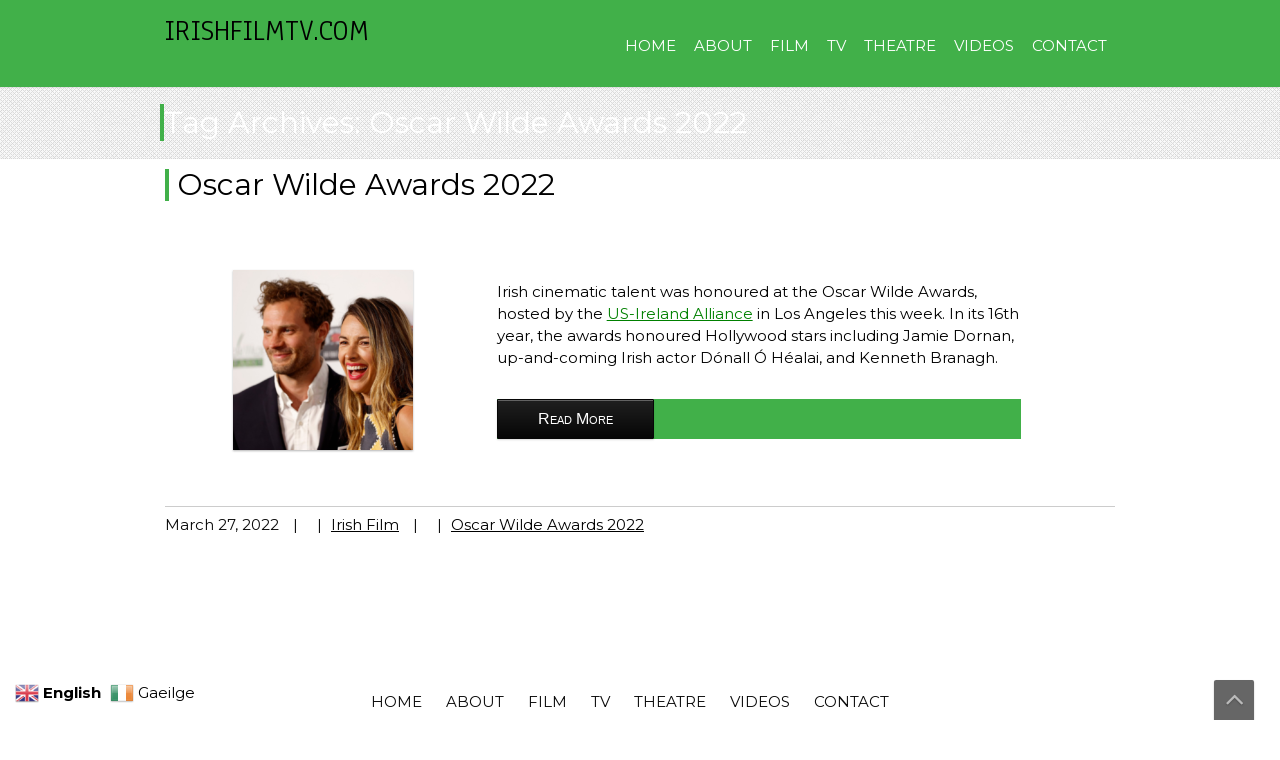

--- FILE ---
content_type: text/html; charset=UTF-8
request_url: https://www.irishfilmtv.com/tag/oscar-wilde-awards-2022/
body_size: 10395
content:
<!DOCTYPE html>
<html dir="ltr" lang="en-US" prefix="og: https://ogp.me/ns#">
	<head>
		<meta charset="UTF-8" />
				<meta name="viewport" content="width=device-width" />
		<title>Oscar Wilde Awards 2022 - IRISHFILMTV.COM</title>

		<!-- All in One SEO 4.9.3 - aioseo.com -->
	<meta name="robots" content="max-image-preview:large" />
	<link rel="canonical" href="https://www.irishfilmtv.com/tag/oscar-wilde-awards-2022/" />
	<meta name="generator" content="All in One SEO (AIOSEO) 4.9.3" />
		<script type="application/ld+json" class="aioseo-schema">
			{"@context":"https:\/\/schema.org","@graph":[{"@type":"BreadcrumbList","@id":"https:\/\/www.irishfilmtv.com\/tag\/oscar-wilde-awards-2022\/#breadcrumblist","itemListElement":[{"@type":"ListItem","@id":"https:\/\/www.irishfilmtv.com#listItem","position":1,"name":"Home","item":"https:\/\/www.irishfilmtv.com","nextItem":{"@type":"ListItem","@id":"https:\/\/www.irishfilmtv.com\/tag\/oscar-wilde-awards-2022\/#listItem","name":"Oscar Wilde Awards 2022"}},{"@type":"ListItem","@id":"https:\/\/www.irishfilmtv.com\/tag\/oscar-wilde-awards-2022\/#listItem","position":2,"name":"Oscar Wilde Awards 2022","previousItem":{"@type":"ListItem","@id":"https:\/\/www.irishfilmtv.com#listItem","name":"Home"}}]},{"@type":"CollectionPage","@id":"https:\/\/www.irishfilmtv.com\/tag\/oscar-wilde-awards-2022\/#collectionpage","url":"https:\/\/www.irishfilmtv.com\/tag\/oscar-wilde-awards-2022\/","name":"Oscar Wilde Awards 2022 - IRISHFILMTV.COM","inLanguage":"en-US","isPartOf":{"@id":"https:\/\/www.irishfilmtv.com\/#website"},"breadcrumb":{"@id":"https:\/\/www.irishfilmtv.com\/tag\/oscar-wilde-awards-2022\/#breadcrumblist"}},{"@type":"Organization","@id":"https:\/\/www.irishfilmtv.com\/#organization","name":"IrishFilmTV","url":"https:\/\/www.irishfilmtv.com\/","logo":{"@type":"ImageObject","url":"https:\/\/www.irishfilmtv.com\/wp-content\/uploads\/2023\/02\/IFTV-logo-Circle-Master-copy.png","@id":"https:\/\/www.irishfilmtv.com\/tag\/oscar-wilde-awards-2022\/#organizationLogo"},"image":{"@id":"https:\/\/www.irishfilmtv.com\/tag\/oscar-wilde-awards-2022\/#organizationLogo"},"sameAs":["https:\/\/www.instagram.com\/irish_film_tv\/"]},{"@type":"WebSite","@id":"https:\/\/www.irishfilmtv.com\/#website","url":"https:\/\/www.irishfilmtv.com\/","name":"IRISHFILMTV.COM","inLanguage":"en-US","publisher":{"@id":"https:\/\/www.irishfilmtv.com\/#organization"}}]}
		</script>
		<!-- All in One SEO -->

<link rel="alternate" type="application/rss+xml" title="IRISHFILMTV.COM &raquo; Feed" href="https://www.irishfilmtv.com/feed/" />
<link rel="alternate" type="application/rss+xml" title="IRISHFILMTV.COM &raquo; Comments Feed" href="https://www.irishfilmtv.com/comments/feed/" />
<link rel="alternate" type="application/rss+xml" title="IRISHFILMTV.COM &raquo; Oscar Wilde Awards 2022 Tag Feed" href="https://www.irishfilmtv.com/tag/oscar-wilde-awards-2022/feed/" />
<style id='wp-img-auto-sizes-contain-inline-css' type='text/css'>
img:is([sizes=auto i],[sizes^="auto," i]){contain-intrinsic-size:3000px 1500px}
/*# sourceURL=wp-img-auto-sizes-contain-inline-css */
</style>
<link rel='stylesheet' id='tsvg-block-css-css' href='https://www.irishfilmtv.com/wp-content/plugins/gallery-videos/admin/css/tsvg-block.css?ver=2.4.9' type='text/css' media='all' />
<link rel='stylesheet' id='tisho-lightbox-css-css' href='https://www.irishfilmtv.com/wp-content/themes/tmovies/css/lightbox.css?ver=6.9' type='text/css' media='all' />
<link rel='stylesheet' id='sbi_styles-css' href='https://www.irishfilmtv.com/wp-content/plugins/instagram-feed-pro/css/sbi-styles.min.css?ver=6.9.0' type='text/css' media='all' />
<link rel='stylesheet' id='sby_common_styles-css' href='https://www.irishfilmtv.com/wp-content/plugins/feeds-for-youtube/public/build/css/sb-youtube-common.css?ver=2.6.2' type='text/css' media='all' />
<link rel='stylesheet' id='sby_styles-css' href='https://www.irishfilmtv.com/wp-content/plugins/feeds-for-youtube/public/build/css/sb-youtube-free.css?ver=2.6.2' type='text/css' media='all' />
<style id='wp-emoji-styles-inline-css' type='text/css'>

	img.wp-smiley, img.emoji {
		display: inline !important;
		border: none !important;
		box-shadow: none !important;
		height: 1em !important;
		width: 1em !important;
		margin: 0 0.07em !important;
		vertical-align: -0.1em !important;
		background: none !important;
		padding: 0 !important;
	}
/*# sourceURL=wp-emoji-styles-inline-css */
</style>
<link rel='stylesheet' id='wp-block-library-css' href='https://www.irishfilmtv.com/wp-includes/css/dist/block-library/style.min.css?ver=6.9' type='text/css' media='all' />
<style id='classic-theme-styles-inline-css' type='text/css'>
/*! This file is auto-generated */
.wp-block-button__link{color:#fff;background-color:#32373c;border-radius:9999px;box-shadow:none;text-decoration:none;padding:calc(.667em + 2px) calc(1.333em + 2px);font-size:1.125em}.wp-block-file__button{background:#32373c;color:#fff;text-decoration:none}
/*# sourceURL=/wp-includes/css/classic-themes.min.css */
</style>
<link rel='stylesheet' id='aioseo/css/src/vue/standalone/blocks/table-of-contents/global.scss-css' href='https://www.irishfilmtv.com/wp-content/plugins/all-in-one-seo-pack/dist/Lite/assets/css/table-of-contents/global.e90f6d47.css?ver=4.9.3' type='text/css' media='all' />
<style id='global-styles-inline-css' type='text/css'>
:root{--wp--preset--aspect-ratio--square: 1;--wp--preset--aspect-ratio--4-3: 4/3;--wp--preset--aspect-ratio--3-4: 3/4;--wp--preset--aspect-ratio--3-2: 3/2;--wp--preset--aspect-ratio--2-3: 2/3;--wp--preset--aspect-ratio--16-9: 16/9;--wp--preset--aspect-ratio--9-16: 9/16;--wp--preset--color--black: #000000;--wp--preset--color--cyan-bluish-gray: #abb8c3;--wp--preset--color--white: #ffffff;--wp--preset--color--pale-pink: #f78da7;--wp--preset--color--vivid-red: #cf2e2e;--wp--preset--color--luminous-vivid-orange: #ff6900;--wp--preset--color--luminous-vivid-amber: #fcb900;--wp--preset--color--light-green-cyan: #7bdcb5;--wp--preset--color--vivid-green-cyan: #00d084;--wp--preset--color--pale-cyan-blue: #8ed1fc;--wp--preset--color--vivid-cyan-blue: #0693e3;--wp--preset--color--vivid-purple: #9b51e0;--wp--preset--gradient--vivid-cyan-blue-to-vivid-purple: linear-gradient(135deg,rgb(6,147,227) 0%,rgb(155,81,224) 100%);--wp--preset--gradient--light-green-cyan-to-vivid-green-cyan: linear-gradient(135deg,rgb(122,220,180) 0%,rgb(0,208,130) 100%);--wp--preset--gradient--luminous-vivid-amber-to-luminous-vivid-orange: linear-gradient(135deg,rgb(252,185,0) 0%,rgb(255,105,0) 100%);--wp--preset--gradient--luminous-vivid-orange-to-vivid-red: linear-gradient(135deg,rgb(255,105,0) 0%,rgb(207,46,46) 100%);--wp--preset--gradient--very-light-gray-to-cyan-bluish-gray: linear-gradient(135deg,rgb(238,238,238) 0%,rgb(169,184,195) 100%);--wp--preset--gradient--cool-to-warm-spectrum: linear-gradient(135deg,rgb(74,234,220) 0%,rgb(151,120,209) 20%,rgb(207,42,186) 40%,rgb(238,44,130) 60%,rgb(251,105,98) 80%,rgb(254,248,76) 100%);--wp--preset--gradient--blush-light-purple: linear-gradient(135deg,rgb(255,206,236) 0%,rgb(152,150,240) 100%);--wp--preset--gradient--blush-bordeaux: linear-gradient(135deg,rgb(254,205,165) 0%,rgb(254,45,45) 50%,rgb(107,0,62) 100%);--wp--preset--gradient--luminous-dusk: linear-gradient(135deg,rgb(255,203,112) 0%,rgb(199,81,192) 50%,rgb(65,88,208) 100%);--wp--preset--gradient--pale-ocean: linear-gradient(135deg,rgb(255,245,203) 0%,rgb(182,227,212) 50%,rgb(51,167,181) 100%);--wp--preset--gradient--electric-grass: linear-gradient(135deg,rgb(202,248,128) 0%,rgb(113,206,126) 100%);--wp--preset--gradient--midnight: linear-gradient(135deg,rgb(2,3,129) 0%,rgb(40,116,252) 100%);--wp--preset--font-size--small: 13px;--wp--preset--font-size--medium: 20px;--wp--preset--font-size--large: 36px;--wp--preset--font-size--x-large: 42px;--wp--preset--spacing--20: 0.44rem;--wp--preset--spacing--30: 0.67rem;--wp--preset--spacing--40: 1rem;--wp--preset--spacing--50: 1.5rem;--wp--preset--spacing--60: 2.25rem;--wp--preset--spacing--70: 3.38rem;--wp--preset--spacing--80: 5.06rem;--wp--preset--shadow--natural: 6px 6px 9px rgba(0, 0, 0, 0.2);--wp--preset--shadow--deep: 12px 12px 50px rgba(0, 0, 0, 0.4);--wp--preset--shadow--sharp: 6px 6px 0px rgba(0, 0, 0, 0.2);--wp--preset--shadow--outlined: 6px 6px 0px -3px rgb(255, 255, 255), 6px 6px rgb(0, 0, 0);--wp--preset--shadow--crisp: 6px 6px 0px rgb(0, 0, 0);}:where(.is-layout-flex){gap: 0.5em;}:where(.is-layout-grid){gap: 0.5em;}body .is-layout-flex{display: flex;}.is-layout-flex{flex-wrap: wrap;align-items: center;}.is-layout-flex > :is(*, div){margin: 0;}body .is-layout-grid{display: grid;}.is-layout-grid > :is(*, div){margin: 0;}:where(.wp-block-columns.is-layout-flex){gap: 2em;}:where(.wp-block-columns.is-layout-grid){gap: 2em;}:where(.wp-block-post-template.is-layout-flex){gap: 1.25em;}:where(.wp-block-post-template.is-layout-grid){gap: 1.25em;}.has-black-color{color: var(--wp--preset--color--black) !important;}.has-cyan-bluish-gray-color{color: var(--wp--preset--color--cyan-bluish-gray) !important;}.has-white-color{color: var(--wp--preset--color--white) !important;}.has-pale-pink-color{color: var(--wp--preset--color--pale-pink) !important;}.has-vivid-red-color{color: var(--wp--preset--color--vivid-red) !important;}.has-luminous-vivid-orange-color{color: var(--wp--preset--color--luminous-vivid-orange) !important;}.has-luminous-vivid-amber-color{color: var(--wp--preset--color--luminous-vivid-amber) !important;}.has-light-green-cyan-color{color: var(--wp--preset--color--light-green-cyan) !important;}.has-vivid-green-cyan-color{color: var(--wp--preset--color--vivid-green-cyan) !important;}.has-pale-cyan-blue-color{color: var(--wp--preset--color--pale-cyan-blue) !important;}.has-vivid-cyan-blue-color{color: var(--wp--preset--color--vivid-cyan-blue) !important;}.has-vivid-purple-color{color: var(--wp--preset--color--vivid-purple) !important;}.has-black-background-color{background-color: var(--wp--preset--color--black) !important;}.has-cyan-bluish-gray-background-color{background-color: var(--wp--preset--color--cyan-bluish-gray) !important;}.has-white-background-color{background-color: var(--wp--preset--color--white) !important;}.has-pale-pink-background-color{background-color: var(--wp--preset--color--pale-pink) !important;}.has-vivid-red-background-color{background-color: var(--wp--preset--color--vivid-red) !important;}.has-luminous-vivid-orange-background-color{background-color: var(--wp--preset--color--luminous-vivid-orange) !important;}.has-luminous-vivid-amber-background-color{background-color: var(--wp--preset--color--luminous-vivid-amber) !important;}.has-light-green-cyan-background-color{background-color: var(--wp--preset--color--light-green-cyan) !important;}.has-vivid-green-cyan-background-color{background-color: var(--wp--preset--color--vivid-green-cyan) !important;}.has-pale-cyan-blue-background-color{background-color: var(--wp--preset--color--pale-cyan-blue) !important;}.has-vivid-cyan-blue-background-color{background-color: var(--wp--preset--color--vivid-cyan-blue) !important;}.has-vivid-purple-background-color{background-color: var(--wp--preset--color--vivid-purple) !important;}.has-black-border-color{border-color: var(--wp--preset--color--black) !important;}.has-cyan-bluish-gray-border-color{border-color: var(--wp--preset--color--cyan-bluish-gray) !important;}.has-white-border-color{border-color: var(--wp--preset--color--white) !important;}.has-pale-pink-border-color{border-color: var(--wp--preset--color--pale-pink) !important;}.has-vivid-red-border-color{border-color: var(--wp--preset--color--vivid-red) !important;}.has-luminous-vivid-orange-border-color{border-color: var(--wp--preset--color--luminous-vivid-orange) !important;}.has-luminous-vivid-amber-border-color{border-color: var(--wp--preset--color--luminous-vivid-amber) !important;}.has-light-green-cyan-border-color{border-color: var(--wp--preset--color--light-green-cyan) !important;}.has-vivid-green-cyan-border-color{border-color: var(--wp--preset--color--vivid-green-cyan) !important;}.has-pale-cyan-blue-border-color{border-color: var(--wp--preset--color--pale-cyan-blue) !important;}.has-vivid-cyan-blue-border-color{border-color: var(--wp--preset--color--vivid-cyan-blue) !important;}.has-vivid-purple-border-color{border-color: var(--wp--preset--color--vivid-purple) !important;}.has-vivid-cyan-blue-to-vivid-purple-gradient-background{background: var(--wp--preset--gradient--vivid-cyan-blue-to-vivid-purple) !important;}.has-light-green-cyan-to-vivid-green-cyan-gradient-background{background: var(--wp--preset--gradient--light-green-cyan-to-vivid-green-cyan) !important;}.has-luminous-vivid-amber-to-luminous-vivid-orange-gradient-background{background: var(--wp--preset--gradient--luminous-vivid-amber-to-luminous-vivid-orange) !important;}.has-luminous-vivid-orange-to-vivid-red-gradient-background{background: var(--wp--preset--gradient--luminous-vivid-orange-to-vivid-red) !important;}.has-very-light-gray-to-cyan-bluish-gray-gradient-background{background: var(--wp--preset--gradient--very-light-gray-to-cyan-bluish-gray) !important;}.has-cool-to-warm-spectrum-gradient-background{background: var(--wp--preset--gradient--cool-to-warm-spectrum) !important;}.has-blush-light-purple-gradient-background{background: var(--wp--preset--gradient--blush-light-purple) !important;}.has-blush-bordeaux-gradient-background{background: var(--wp--preset--gradient--blush-bordeaux) !important;}.has-luminous-dusk-gradient-background{background: var(--wp--preset--gradient--luminous-dusk) !important;}.has-pale-ocean-gradient-background{background: var(--wp--preset--gradient--pale-ocean) !important;}.has-electric-grass-gradient-background{background: var(--wp--preset--gradient--electric-grass) !important;}.has-midnight-gradient-background{background: var(--wp--preset--gradient--midnight) !important;}.has-small-font-size{font-size: var(--wp--preset--font-size--small) !important;}.has-medium-font-size{font-size: var(--wp--preset--font-size--medium) !important;}.has-large-font-size{font-size: var(--wp--preset--font-size--large) !important;}.has-x-large-font-size{font-size: var(--wp--preset--font-size--x-large) !important;}
:where(.wp-block-post-template.is-layout-flex){gap: 1.25em;}:where(.wp-block-post-template.is-layout-grid){gap: 1.25em;}
:where(.wp-block-term-template.is-layout-flex){gap: 1.25em;}:where(.wp-block-term-template.is-layout-grid){gap: 1.25em;}
:where(.wp-block-columns.is-layout-flex){gap: 2em;}:where(.wp-block-columns.is-layout-grid){gap: 2em;}
:root :where(.wp-block-pullquote){font-size: 1.5em;line-height: 1.6;}
/*# sourceURL=global-styles-inline-css */
</style>
<link rel='stylesheet' id='tsvg-fonts-css' href='https://www.irishfilmtv.com/wp-content/plugins/gallery-videos/public/css/tsvg-fonts.css?ver=2.4.9' type='text/css' media='all' />
<link rel='stylesheet' id='bootstrap-css' href='https://www.irishfilmtv.com/wp-content/themes/tmovies/css/bootstrap.min.css?ver=6.9' type='text/css' media='all' />
<link rel='stylesheet' id='tisho-style-css' href='https://www.irishfilmtv.com/wp-content/themes/tmovies/style.css?ver=6.9' type='text/css' media='all' />
<style id='tisho-style-inline-css' type='text/css'>
 body{font-family:"Montserrat",sans-serif;} #navmain{font-family:"Montserrat",sans-serif;} h1, h2, h3, h4, h5, h6{font-family:"Montserrat",sans-serif;} #header-logo h1{font-family:"Anaheim",sans-serif;} body{font-size:15px;} h1{font-size:30px;} @media screen and (min-width: 800px){#navmain ul a {font-size:15px;}} @media screen and (max-width: 799px) {#navmain ul a {font-size:15px;}} .home-title,.sidebar-title{font-size:15px;} .footer-title{font-size:15px;} body{color:#0a0a0a;} a, .icon:before{color:#000000;} .product_list_widget a{color:#000000 !important;} .skills li .progress{background-color:#000000;} a:hover{color:#41b049;} .product_list_widget a:hover{color:#41b049 !important;} h1,h2,h3,h4,h5,h6{color:#41b049;} .sidebar-title, .footer-title, .home-title, .entry-title{border-color:#41b049;} #header-main-fixed{background-color:#41b049; } #header-main-fixed #header-top{background-color:#41b049; } #header-main-fixed #header-top{color:#ffffff;} #header-main-fixed #header-top a{color:#ffffff;} #header-main-fixed #header-top #header-email:before, #header-top #header-phone:before{color:#ffffff; } #header-main-fixed{color:#ffffff; } #header-main-fixed a, #header-main-fixed a h1{color:#ffffff; } #header-main-fixed a:hover {color:#41b049; } #page-header, #page-header h1{color:#ffffff; } #page-header a{color:#ffffff; } #page-header a:hover{color:#41b049; } input[type="submit"],button,.btn,#main .button, #main #respond input[type="submit"],#main-content-wrapper .woocommerce .checkout-button,#main-content-wrapper .woocommerce #place_order{ background-image: -ms-linear-gradient(top, #41b049 0%, #41b049 100%); background-image: -moz-linear-gradient(top, #41b049 0%, #41b049 100%); background-image: -o-linear-gradient(top, #41b049 0%, #41b049 100%); background-image: -webkit-gradient(linear, left top, left bottom, color-stop(0, #41b049), color-stop(1, #41b049)); background-image: -webkit-linear-gradient(top, #41b049 0%, #41b049 100%); background-image: linear-gradient(top, #41b049 0%, #41b049 100%); filter: progid:DXImageTransform.Microsoft.gradient(GradientType=0,startColorstr='#41b049', endColorstr='#41b049' ); } input[type="submit"]:hover,button:hover,.btn:hover,#main .button:hover, #main #respond input[type="submit"]:hover,#main-content-wrapper .woocommerce .checkout-button:hover,#main-content-wrapper .woocommerce #place_order:hover{ background-image: -ms-linear-gradient(top, #41b049 0%, #41b049 100%); background-image: -moz-linear-gradient(top, #41b049 0%, #41b049 100%); background-image: -o-linear-gradient(top, #41b049 0%, #41b049 100%); background-image: -webkit-gradient(linear, left top, left bottom, color-stop(0, #41b049), color-stop(1, #41b049)); background-image: -webkit-linear-gradient(top, #41b049 0%, #41b049 100%); background-image: linear-gradient(top, #41b049 0%, #41b049 100%); filter: progid:DXImageTransform.Microsoft.gradient(GradientType=0,startColorstr='#41b049', endColorstr='#41b049' ); } #footer-main{background-color: #ffffff; } #footer-main, .footer-title {color:#ffffff;} #footer-main a {color:#0a0a0a;} #footer-main a:hover {color:#41b049;} #footer-bottom-area{background-color: #0a0506; } #footer-bottom-area a {color:#ffffff;} #footer-bottom-area a:hover {color:#41b049;} #navmain > div > ul > li > a, .cart-contents-icon, .search-form-icon {color:#ffffff;} #navmain > div > ul > .current-menu-item > a, #navmain > div > ul > .current-menu-ancestor > a, #navmain > div > ul > li > a:hover, .cart-contents-icon:hover, .search-form-icon:hover {color:#000000;} @media screen and (min-width: 800px) {  #navmain ul ul a {color: #000000;} #navmain ul ul li:hover > a, #login-popup-content {color:#000000;} #navmain > div > ul > .current-menu-item > a, #navmain > div > ul > .current-menu-ancestor > a, #navmain > div > ul > li > a:hover, .cart-contents-icon:hover, .search-form-icon:hover, .current-root-menu-item {border-color:#000000;} } @media screen and (max-width: 799px) { #navmain div:first-of-type:before {color:#ffffff;} #navmain div > ul a {color:#000000 !important;} #navmain ul a:hover {color:#000000 !important;}  } @media screen and (max-width: 360px) { } @media screen and (min-width: 1200px) { } #page-header {background-image:url('https://www.irishfilmtv.com/wp-content/themes/tmovies/images/pageheader.png');} #main {width:96%;} .flex-caption {background:#020202; background: rgba(2,2,2,0.8);} .flex-control-paging li a {background:#020202;} .flex-control-paging li a:hover {background:#41b049;} .flex-control-paging li a.flex-active {background:#41b049;} .flex-direction-nav a:before {color:#41b049; color: rgba(65,176,73,0.8);} body.woocommerce-page #main-content, body.woocommerce-page #main {float:left;} body.woocommerce-page #sidebar {float:right;} .animated {animation-duration:2s;}
/*# sourceURL=tisho-style-inline-css */
</style>
<link rel='stylesheet' id='__EPYT__style-css' href='https://www.irishfilmtv.com/wp-content/plugins/youtube-embed-plus/styles/ytprefs.min.css?ver=14.2.4' type='text/css' media='all' />
<style id='__EPYT__style-inline-css' type='text/css'>

                .epyt-gallery-thumb {
                        width: 33.333%;
                }
                
/*# sourceURL=__EPYT__style-inline-css */
</style>
<link rel='stylesheet' id='boldgrid-components-css' href='https://www.irishfilmtv.com/wp-content/plugins/post-and-page-builder/assets/css/components.min.css?ver=2.16.5' type='text/css' media='all' />
<link rel='stylesheet' id='font-awesome-css' href='https://www.irishfilmtv.com/wp-content/plugins/elementor/assets/lib/font-awesome/css/font-awesome.min.css?ver=4.7.0' type='text/css' media='all' />
<link rel='stylesheet' id='boldgrid-fe-css' href='https://www.irishfilmtv.com/wp-content/plugins/post-and-page-builder/assets/css/editor-fe.min.css?ver=1.27.10' type='text/css' media='all' />
<link rel='stylesheet' id='boldgrid-custom-styles-css' href='https://www.irishfilmtv.com/wp-content/plugins/post-and-page-builder/assets/css/custom-styles.css?ver=6.9' type='text/css' media='all' />
<link rel='stylesheet' id='myStyleSheets-css' href='https://www.irishfilmtv.com/wp-content/plugins/wp-latest-posts/css/wplp_front.css?ver=5.0.11' type='text/css' media='all' />
<script type="text/javascript" src="https://www.irishfilmtv.com/wp-includes/js/jquery/jquery.min.js?ver=3.7.1" id="jquery-core-js"></script>
<script type="text/javascript" src="https://www.irishfilmtv.com/wp-includes/js/jquery/jquery-migrate.min.js?ver=3.4.1" id="jquery-migrate-js"></script>
<script type="text/javascript" src="https://www.irishfilmtv.com/wp-content/themes/tmovies/js/lightbox-2.6.min.js?ver=6.9" id="tisho-lightbox-js-js"></script>
<script type="text/javascript" id="__ytprefs__-js-extra">
/* <![CDATA[ */
var _EPYT_ = {"ajaxurl":"https://www.irishfilmtv.com/wp-admin/admin-ajax.php","security":"83edc9e386","gallery_scrolloffset":"20","eppathtoscripts":"https://www.irishfilmtv.com/wp-content/plugins/youtube-embed-plus/scripts/","eppath":"https://www.irishfilmtv.com/wp-content/plugins/youtube-embed-plus/","epresponsiveselector":"[\"iframe.__youtube_prefs__\",\"iframe[src*='youtube.com']\",\"iframe[src*='youtube-nocookie.com']\",\"iframe[data-ep-src*='youtube.com']\",\"iframe[data-ep-src*='youtube-nocookie.com']\",\"iframe[data-ep-gallerysrc*='youtube.com']\"]","epdovol":"1","version":"14.2.4","evselector":"iframe.__youtube_prefs__[src], iframe[src*=\"youtube.com/embed/\"], iframe[src*=\"youtube-nocookie.com/embed/\"]","ajax_compat":"","maxres_facade":"eager","ytapi_load":"light","pause_others":"","stopMobileBuffer":"1","facade_mode":"","not_live_on_channel":""};
//# sourceURL=__ytprefs__-js-extra
/* ]]> */
</script>
<script type="text/javascript" src="https://www.irishfilmtv.com/wp-content/plugins/youtube-embed-plus/scripts/ytprefs.min.js?ver=14.2.4" id="__ytprefs__-js"></script>
<link rel="https://api.w.org/" href="https://www.irishfilmtv.com/wp-json/" /><link rel="alternate" title="JSON" type="application/json" href="https://www.irishfilmtv.com/wp-json/wp/v2/tags/66" /><link rel="EditURI" type="application/rsd+xml" title="RSD" href="https://www.irishfilmtv.com/xmlrpc.php?rsd" />
<meta name="generator" content="WordPress 6.9" />
<meta name="cdp-version" content="1.5.0" /><meta name="generator" content="Elementor 3.34.1; features: e_font_icon_svg, additional_custom_breakpoints; settings: css_print_method-external, google_font-enabled, font_display-swap">
			<style>
				.e-con.e-parent:nth-of-type(n+4):not(.e-lazyloaded):not(.e-no-lazyload),
				.e-con.e-parent:nth-of-type(n+4):not(.e-lazyloaded):not(.e-no-lazyload) * {
					background-image: none !important;
				}
				@media screen and (max-height: 1024px) {
					.e-con.e-parent:nth-of-type(n+3):not(.e-lazyloaded):not(.e-no-lazyload),
					.e-con.e-parent:nth-of-type(n+3):not(.e-lazyloaded):not(.e-no-lazyload) * {
						background-image: none !important;
					}
				}
				@media screen and (max-height: 640px) {
					.e-con.e-parent:nth-of-type(n+2):not(.e-lazyloaded):not(.e-no-lazyload),
					.e-con.e-parent:nth-of-type(n+2):not(.e-lazyloaded):not(.e-no-lazyload) * {
						background-image: none !important;
					}
				}
			</style>
			    <style type="text/css">
        
        
                #header-main-fixed, #header-main-fixed h1.entry-title {color: #000000;}

            </style>
<style type="text/css" id="custom-background-css">
body.custom-background { background-color: #ffffff; }
</style>
	<link rel="icon" href="https://www.irishfilmtv.com/wp-content/uploads/2025/04/cropped-Site-Icon-copy-32x32.png" sizes="32x32" />
<link rel="icon" href="https://www.irishfilmtv.com/wp-content/uploads/2025/04/cropped-Site-Icon-copy-192x192.png" sizes="192x192" />
<link rel="apple-touch-icon" href="https://www.irishfilmtv.com/wp-content/uploads/2025/04/cropped-Site-Icon-copy-180x180.png" />
<meta name="msapplication-TileImage" content="https://www.irishfilmtv.com/wp-content/uploads/2025/04/cropped-Site-Icon-copy-270x270.png" />
		<style type="text/css" id="wp-custom-css">
			
background-size: cover;		</style>
		
					<link href="https://fonts.googleapis.com/css?family=Montserrat:300,400,400i,700" rel="stylesheet" type="text/css" />
			<link href="https://fonts.googleapis.com/css?family=Montserrat:300,400,400i,700" rel="stylesheet" type="text/css" />
			<link href="https://fonts.googleapis.com/css?family=Montserrat:300,400,400i,700" rel="stylesheet" type="text/css" />
			<link href="https://fonts.googleapis.com/css?family=Anaheim:300,400,400i,700" rel="stylesheet" type="text/css" />

		

	
    </head>
	<body class="archive tag tag-oscar-wilde-awards-2022 tag-66 custom-background wp-theme-tmovies boldgrid-ppb elementor-default elementor-kit-7208">
				<a class="skip-link screen-reader-text" href="#main-content-wrapper">
			Skip to content		</a>
		<div id="body-content-wrapper"
			>
			<header id="header-main-fixed">
								<div id="header-content-wrapper" class="header-content-spacing">					
					<div id="header-logo">
						<div id="site-identity"><a href="https://www.irishfilmtv.com/" title="IRISHFILMTV.COM"><h1 class="entry-title">IRISHFILMTV.COM</h1></a><strong></strong></div>					</div><!-- #header-logo -->
					<nav id="navmain">
													<div class="menu-main-menu-container"><ul id="menu-main-menu" class="menu"><li id="menu-item-7791" class="menu-item menu-item-type-custom menu-item-object-custom menu-item-home menu-item-7791"><a href="https://www.irishfilmtv.com/">HOME</a></li>
<li id="menu-item-10456" class="menu-item menu-item-type-post_type menu-item-object-page menu-item-10456"><a href="https://www.irishfilmtv.com/about-iftv/">ABOUT</a></li>
<li id="menu-item-7790" class="menu-item menu-item-type-post_type menu-item-object-page menu-item-7790"><a href="https://www.irishfilmtv.com/film-news/">FILM</a></li>
<li id="menu-item-7789" class="menu-item menu-item-type-post_type menu-item-object-page menu-item-7789"><a href="https://www.irishfilmtv.com/tv-news/">TV</a></li>
<li id="menu-item-11753" class="menu-item menu-item-type-post_type menu-item-object-page menu-item-11753"><a href="https://www.irishfilmtv.com/theatre-news/">THEATRE</a></li>
<li id="menu-item-9237" class="menu-item menu-item-type-custom menu-item-object-custom menu-item-9237"><a target="_blank" href="https://www.youtube.com/@irishfilmtv">VIDEOS</a></li>
<li id="menu-item-11818" class="menu-item menu-item-type-custom menu-item-object-custom menu-item-11818"><a href="mailto:editor@irishfilmtv.com">CONTACT</a></li>
</ul></div>												<div class="clear">
						</div>
					</nav><!-- #navmain -->
					
					<div class="clear">
					</div>
				</div><!-- #header-content-wrapper -->
			</header><!-- #header-main-fixed -->
			<div id="header-spacer">
				&nbsp;
			</div>
			
			<div class="clear">
			</div>

	<section id="page-header">
		<div id="page-header-content">
						
			<h1 class="entry-title">Tag Archives: Oscar Wilde Awards 2022</h1>

			<div class="clear">
			</div>
		</div>
    </section>



<div id="main-content-wrapper">
	
			<div id="main-content-full">

				<div >

				
<article id="post-2847" class="grid-item post-2847 post type-post status-publish format-standard hentry category-irish-film-news tag-oscar-wilde-awards-2022">

	<h1 class="entry-title"><a href="https://www.irishfilmtv.com/oscar-wilde-awards-2022/" rel="bookmark" title="Oscar Wilde Awards 2022">Oscar Wilde Awards 2022</a></h1>
	<div class="before-content">
	</div><!-- .before-content -->

	
				<div class="content">
					<div style="padding-bottom: 0em; padding-top: 0em; padding-right: 0em;" class="tmpl-team-12 boldgrid-section dynamic-gridblock">
<div class="container-fluid">
<div class="row color-neutral-background-color color-neutral-text-contrast bg-background-color" style="padding-top: 0px;">
<div class="col-md-4 col-xs-12 col-sm-5 text-center align-column-center">
<p class=""><img decoding="async" class="bg-img alignnone wp-image-2848 " src="https://www.irishfilmtv.com/wp-content/uploads/2022/03/OW1-300x300.png" alt="" width="180" height="180" srcset="https://www.irishfilmtv.com/wp-content/uploads/2022/03/OW1-300x300.png 300w, https://www.irishfilmtv.com/wp-content/uploads/2022/03/OW1-150x150.png 150w, https://www.irishfilmtv.com/wp-content/uploads/2022/03/OW1-768x768.png 768w, https://www.irishfilmtv.com/wp-content/uploads/2022/03/OW1-48x48.png 48w, https://www.irishfilmtv.com/wp-content/uploads/2022/03/OW1-250x250.png 250w, https://www.irishfilmtv.com/wp-content/uploads/2022/03/OW1-550x550.png 550w, https://www.irishfilmtv.com/wp-content/uploads/2022/03/OW1-180x180.png 180w, https://www.irishfilmtv.com/wp-content/uploads/2022/03/OW1-500x500.png 500w, https://www.irishfilmtv.com/wp-content/uploads/2022/03/OW1-65x65.png 65w, https://www.irishfilmtv.com/wp-content/uploads/2022/03/OW1.png 800w" sizes="(max-width: 180px) 100vw, 180px" /></p>
</div>
<div class="col-md-7 col-sm-5 col-xs-12 align-column-center">
<p class="" style="margin-top: 60px;">Irish cinematic talent was honoured at the Oscar Wilde Awards, hosted by the <span style="color: #008000;"><a style="color: #008000;" href="https://www.us-irelandalliance.org/" target="_blank" rel="noopener">US-Ireland Alliance</a></span> in Los Angeles this week. In its 16th year, the awards honoured Hollywood stars including Jamie Dornan, up-and-coming Irish actor Dónall Ó Héalai, and Kenneth Branagh.</p>
<p class="" style="margin: 30px 0px 60px; background-color: #41b049;"><a class="btn-color-5 btn btn-small-caps btn-raised btn-regular" href="https://www.independent.ie/entertainment/movies/movie-news/irish-stars-honoured-at-oscar-wilde-awards-in-la-41486887.html" target="_blank" rel="noopener noreferrer">Read More</a></p>
</div>
<div class="col-md-1 col-sm-12 col-xs-12"></div>
</div>
</div>
</div>
				</div><!-- .content -->

	

	<div class="after-content">
					
			
					<span class="icon clock-icon">
						<time datetime="2022-03-27T09:40:58-04:00">March 27, 2022</time>
					</span><!-- .clock-icon -->
				
			
			
				
		
		
								<p class="categories-wrapper">
						<span class="icon category-icon">
						</span><!-- .category-icon -->
						<a href="https://www.irishfilmtv.com/category/irish-film-news/" rel="category tag">Irish Film</a>					</p><!-- .categories-wrapper -->
					
								<p class="tags-wrapper">				
						<span class="icon tags-icon">
						</span><!-- .tags-icon -->
						<a href="https://www.irishfilmtv.com/tag/oscar-wilde-awards-2022/" rel="tag">Oscar Wilde Awards 2022</a>					</p><!-- .tags-wrapper -->
			
				
				
			</div>
	
					<div class="separator">
				</div>
	</article><!-- #post-## -->

		</div>	</div><!-- #main-content -->

	
</div><!-- #main-content-wrapper -->

			<a href="#" class="scrollup"></a>
			<footer id="footer-main">
				<div id="footer-content-wrapper">				
									
										<section id="footer-widgets" class="clearfix">
						<div class="container">
							<div class="row footer-columns-container">
																		<div class="col-12 col-md-6 col-lg-3 mb-1 footer-column">
											
<div class="wp-block-columns is-layout-flex wp-container-core-columns-is-layout-9d6595d7 wp-block-columns-is-layout-flex">
<div class="wp-block-column is-layout-flow wp-block-column-is-layout-flow"></div>



<div class="wp-block-column is-layout-flow wp-block-column-is-layout-flow"></div>
</div>
										</div>
																		<div class="col-12 col-md-6 col-lg-3 mb-1 footer-column">
																					</div>
																		<div class="col-12 col-md-6 col-lg-3 mb-1 footer-column">
																					</div>
																		<div class="col-12 col-md-6 col-lg-3 mb-1 footer-column">
																					</div>
															</div>
							<div class="row">
								<div id="footer-bottom" class="col-12">
																	</div>
							</div>
						</div>
					</section>

										<div class="clear">
											</div>

					<div class="clear">
					</div>
					
					
							<nav id="footer-menu">
								<div class="menu-main-menu-container"><ul id="menu-main-menu-1" class="menu"><li class="menu-item menu-item-type-custom menu-item-object-custom menu-item-home menu-item-7791"><a href="https://www.irishfilmtv.com/">HOME</a></li>
<li class="menu-item menu-item-type-post_type menu-item-object-page menu-item-10456"><a href="https://www.irishfilmtv.com/about-iftv/">ABOUT</a></li>
<li class="menu-item menu-item-type-post_type menu-item-object-page menu-item-7790"><a href="https://www.irishfilmtv.com/film-news/">FILM</a></li>
<li class="menu-item menu-item-type-post_type menu-item-object-page menu-item-7789"><a href="https://www.irishfilmtv.com/tv-news/">TV</a></li>
<li class="menu-item menu-item-type-post_type menu-item-object-page menu-item-11753"><a href="https://www.irishfilmtv.com/theatre-news/">THEATRE</a></li>
<li class="menu-item menu-item-type-custom menu-item-object-custom menu-item-9237"><a target="_blank" href="https://www.youtube.com/@irishfilmtv">VIDEOS</a></li>
<li class="menu-item menu-item-type-custom menu-item-object-custom menu-item-11818"><a href="mailto:editor@irishfilmtv.com">CONTACT</a></li>
</ul></div>							</nav>

							<div class="clear">
							</div>

										
					</div><!-- #footer-content-wrapper -->
			</footer>
			<div id="footer-bottom-area">
				<div id="footer-bottom-content-wrapper">
										<div id="copyright">
						<p>Copyright © 2026. irishfilmtv.com. All Rights Reserved. </p>					</div>
					
					<div id="footer-bottom-widget-area">
											</div>
				</div>
			</div><!-- #footer-main -->
		</div><!-- #body-content-wrapper -->
		<script type="speculationrules">
{"prefetch":[{"source":"document","where":{"and":[{"href_matches":"/*"},{"not":{"href_matches":["/wp-*.php","/wp-admin/*","/wp-content/uploads/*","/wp-content/*","/wp-content/plugins/*","/wp-content/themes/tmovies/*","/*\\?(.+)"]}},{"not":{"selector_matches":"a[rel~=\"nofollow\"]"}},{"not":{"selector_matches":".no-prefetch, .no-prefetch a"}}]},"eagerness":"conservative"}]}
</script>
<div class="gtranslate_wrapper" id="gt-wrapper-70758907"></div>
					<script type="text/javascript">
				jQuery(document).ready(function() {
					jQuery("a[href$='.jpg' ], a[href$='.png' ], a[href$='.jpeg' ], a[href$='.gif' ], a[href$='.webp' ")
						.attr( 'data-lightbox', 'image-gallery' );
				});
			</script>
			
<!-- YouTube Feeds JS -->
<script type="text/javascript">

</script>
<!-- Custom Feeds for Instagram JS -->
<script type="text/javascript">
var sbiajaxurl = "https://www.irishfilmtv.com/wp-admin/admin-ajax.php";

</script>
			<script>
				const lazyloadRunObserver = () => {
					const lazyloadBackgrounds = document.querySelectorAll( `.e-con.e-parent:not(.e-lazyloaded)` );
					const lazyloadBackgroundObserver = new IntersectionObserver( ( entries ) => {
						entries.forEach( ( entry ) => {
							if ( entry.isIntersecting ) {
								let lazyloadBackground = entry.target;
								if( lazyloadBackground ) {
									lazyloadBackground.classList.add( 'e-lazyloaded' );
								}
								lazyloadBackgroundObserver.unobserve( entry.target );
							}
						});
					}, { rootMargin: '200px 0px 200px 0px' } );
					lazyloadBackgrounds.forEach( ( lazyloadBackground ) => {
						lazyloadBackgroundObserver.observe( lazyloadBackground );
					} );
				};
				const events = [
					'DOMContentLoaded',
					'elementor/lazyload/observe',
				];
				events.forEach( ( event ) => {
					document.addEventListener( event, lazyloadRunObserver );
				} );
			</script>
			<style id='core-block-supports-inline-css' type='text/css'>
.wp-container-core-columns-is-layout-9d6595d7{flex-wrap:nowrap;}
/*# sourceURL=core-block-supports-inline-css */
</style>
<script type="text/javascript" src="https://www.irishfilmtv.com/wp-includes/js/jquery/ui/core.min.js?ver=1.13.3" id="jquery-ui-core-js"></script>
<script type="text/javascript" src="https://www.irishfilmtv.com/wp-includes/js/jquery/ui/accordion.min.js?ver=1.13.3" id="jquery-ui-accordion-js"></script>
<script type="text/javascript" src="https://www.irishfilmtv.com/wp-includes/js/jquery/ui/tabs.min.js?ver=1.13.3" id="jquery-ui-tabs-js"></script>
<script type="text/javascript" src="https://www.irishfilmtv.com/wp-content/plugins/youtube-embed-plus/scripts/fitvids.min.js?ver=14.2.4" id="__ytprefsfitvids__-js"></script>
<script type="text/javascript" id="boldgrid-editor-public-js-extra">
/* <![CDATA[ */
var BoldgridEditorPublic = {"is_boldgrid_theme":"","colors":{"defaults":["rgb(33, 150, 243)","rgb(13, 71, 161)","rgb(187, 222, 251)","rgb(238, 238, 238)","rgb(19, 19, 19)"],"neutral":"white"},"theme":"tMovies"};
//# sourceURL=boldgrid-editor-public-js-extra
/* ]]> */
</script>
<script type="text/javascript" src="https://www.irishfilmtv.com/wp-content/plugins/post-and-page-builder/assets/dist/public.min.js?ver=1.27.10" id="boldgrid-editor-public-js"></script>
<script type="text/javascript" id="gt_widget_script_70758907-js-before">
/* <![CDATA[ */
window.gtranslateSettings = /* document.write */ window.gtranslateSettings || {};window.gtranslateSettings['70758907'] = {"default_language":"en","languages":["en","ga"],"url_structure":"none","native_language_names":1,"flag_style":"3d","flag_size":24,"wrapper_selector":"#gt-wrapper-70758907","alt_flags":[],"horizontal_position":"left","vertical_position":"bottom","flags_location":"\/wp-content\/plugins\/gtranslate\/flags\/"};
//# sourceURL=gt_widget_script_70758907-js-before
/* ]]> */
</script><script src="https://www.irishfilmtv.com/wp-content/plugins/gtranslate/js/fn.js?ver=6.9" data-no-optimize="1" data-no-minify="1" data-gt-orig-url="/tag/oscar-wilde-awards-2022/" data-gt-orig-domain="www.irishfilmtv.com" data-gt-widget-id="70758907" defer></script><script type="text/javascript" src="https://www.irishfilmtv.com/wp-includes/js/imagesloaded.min.js?ver=5.0.0" id="imagesloaded-js"></script>
<script type="text/javascript" src="https://www.irishfilmtv.com/wp-includes/js/masonry.min.js?ver=4.2.2" id="masonry-js"></script>
<script type="text/javascript" id="tisho-utilities-js-js-extra">
/* <![CDATA[ */
var tishonator_options = {"loading_effect":"","animations_repeat":"","animations_homeonly":"","animations_site_title":"fadeInLeft","animations_basket":"zoomIn","animations_hdr_icons":"zoomIn","animations_hdr_menu":"bounceInLeft","animations_hdr_phneml":"bounceInDown","animations_page_hdr":"fadeIn","animations_cnt_imgs":"none","animations_sidebar":"fadeInUp","animations_text":"fadeInLeft","animations_ftr_ttl":"zoomIn","animations_ftr_text":"fadeInLeft","animations_ftr_menu":"zoomIn","animations_ftr_icons":"zoomIn","tishonator_animations_sections":"fadeInUp"};
//# sourceURL=tisho-utilities-js-js-extra
/* ]]> */
</script>
<script type="text/javascript" src="https://www.irishfilmtv.com/wp-content/themes/tmovies/js/utilities.js?ver=6.9" id="tisho-utilities-js-js"></script>
	<script>
	/(trident|msie)/i.test(navigator.userAgent)&&document.getElementById&&window.addEventListener&&window.addEventListener("hashchange",function(){var t,e=location.hash.substring(1);/^[A-z0-9_-]+$/.test(e)&&(t=document.getElementById(e))&&(/^(?:a|select|input|button|textarea)$/i.test(t.tagName)||(t.tabIndex=-1),t.focus())},!1);
	</script>
	<script id="wp-emoji-settings" type="application/json">
{"baseUrl":"https://s.w.org/images/core/emoji/17.0.2/72x72/","ext":".png","svgUrl":"https://s.w.org/images/core/emoji/17.0.2/svg/","svgExt":".svg","source":{"concatemoji":"https://www.irishfilmtv.com/wp-includes/js/wp-emoji-release.min.js?ver=6.9"}}
</script>
<script type="module">
/* <![CDATA[ */
/*! This file is auto-generated */
const a=JSON.parse(document.getElementById("wp-emoji-settings").textContent),o=(window._wpemojiSettings=a,"wpEmojiSettingsSupports"),s=["flag","emoji"];function i(e){try{var t={supportTests:e,timestamp:(new Date).valueOf()};sessionStorage.setItem(o,JSON.stringify(t))}catch(e){}}function c(e,t,n){e.clearRect(0,0,e.canvas.width,e.canvas.height),e.fillText(t,0,0);t=new Uint32Array(e.getImageData(0,0,e.canvas.width,e.canvas.height).data);e.clearRect(0,0,e.canvas.width,e.canvas.height),e.fillText(n,0,0);const a=new Uint32Array(e.getImageData(0,0,e.canvas.width,e.canvas.height).data);return t.every((e,t)=>e===a[t])}function p(e,t){e.clearRect(0,0,e.canvas.width,e.canvas.height),e.fillText(t,0,0);var n=e.getImageData(16,16,1,1);for(let e=0;e<n.data.length;e++)if(0!==n.data[e])return!1;return!0}function u(e,t,n,a){switch(t){case"flag":return n(e,"\ud83c\udff3\ufe0f\u200d\u26a7\ufe0f","\ud83c\udff3\ufe0f\u200b\u26a7\ufe0f")?!1:!n(e,"\ud83c\udde8\ud83c\uddf6","\ud83c\udde8\u200b\ud83c\uddf6")&&!n(e,"\ud83c\udff4\udb40\udc67\udb40\udc62\udb40\udc65\udb40\udc6e\udb40\udc67\udb40\udc7f","\ud83c\udff4\u200b\udb40\udc67\u200b\udb40\udc62\u200b\udb40\udc65\u200b\udb40\udc6e\u200b\udb40\udc67\u200b\udb40\udc7f");case"emoji":return!a(e,"\ud83e\u1fac8")}return!1}function f(e,t,n,a){let r;const o=(r="undefined"!=typeof WorkerGlobalScope&&self instanceof WorkerGlobalScope?new OffscreenCanvas(300,150):document.createElement("canvas")).getContext("2d",{willReadFrequently:!0}),s=(o.textBaseline="top",o.font="600 32px Arial",{});return e.forEach(e=>{s[e]=t(o,e,n,a)}),s}function r(e){var t=document.createElement("script");t.src=e,t.defer=!0,document.head.appendChild(t)}a.supports={everything:!0,everythingExceptFlag:!0},new Promise(t=>{let n=function(){try{var e=JSON.parse(sessionStorage.getItem(o));if("object"==typeof e&&"number"==typeof e.timestamp&&(new Date).valueOf()<e.timestamp+604800&&"object"==typeof e.supportTests)return e.supportTests}catch(e){}return null}();if(!n){if("undefined"!=typeof Worker&&"undefined"!=typeof OffscreenCanvas&&"undefined"!=typeof URL&&URL.createObjectURL&&"undefined"!=typeof Blob)try{var e="postMessage("+f.toString()+"("+[JSON.stringify(s),u.toString(),c.toString(),p.toString()].join(",")+"));",a=new Blob([e],{type:"text/javascript"});const r=new Worker(URL.createObjectURL(a),{name:"wpTestEmojiSupports"});return void(r.onmessage=e=>{i(n=e.data),r.terminate(),t(n)})}catch(e){}i(n=f(s,u,c,p))}t(n)}).then(e=>{for(const n in e)a.supports[n]=e[n],a.supports.everything=a.supports.everything&&a.supports[n],"flag"!==n&&(a.supports.everythingExceptFlag=a.supports.everythingExceptFlag&&a.supports[n]);var t;a.supports.everythingExceptFlag=a.supports.everythingExceptFlag&&!a.supports.flag,a.supports.everything||((t=a.source||{}).concatemoji?r(t.concatemoji):t.wpemoji&&t.twemoji&&(r(t.twemoji),r(t.wpemoji)))});
//# sourceURL=https://www.irishfilmtv.com/wp-includes/js/wp-emoji-loader.min.js
/* ]]> */
</script>
	</body>
</html>
<!--
Performance optimized by W3 Total Cache. Learn more: https://www.boldgrid.com/w3-total-cache/?utm_source=w3tc&utm_medium=footer_comment&utm_campaign=free_plugin

Page Caching using Disk: Enhanced 
Database Caching 2/103 queries in 0.179 seconds using Disk (Request-wide modification query)

Served from: www.irishfilmtv.com @ 2026-01-20 05:27:22 by W3 Total Cache
-->